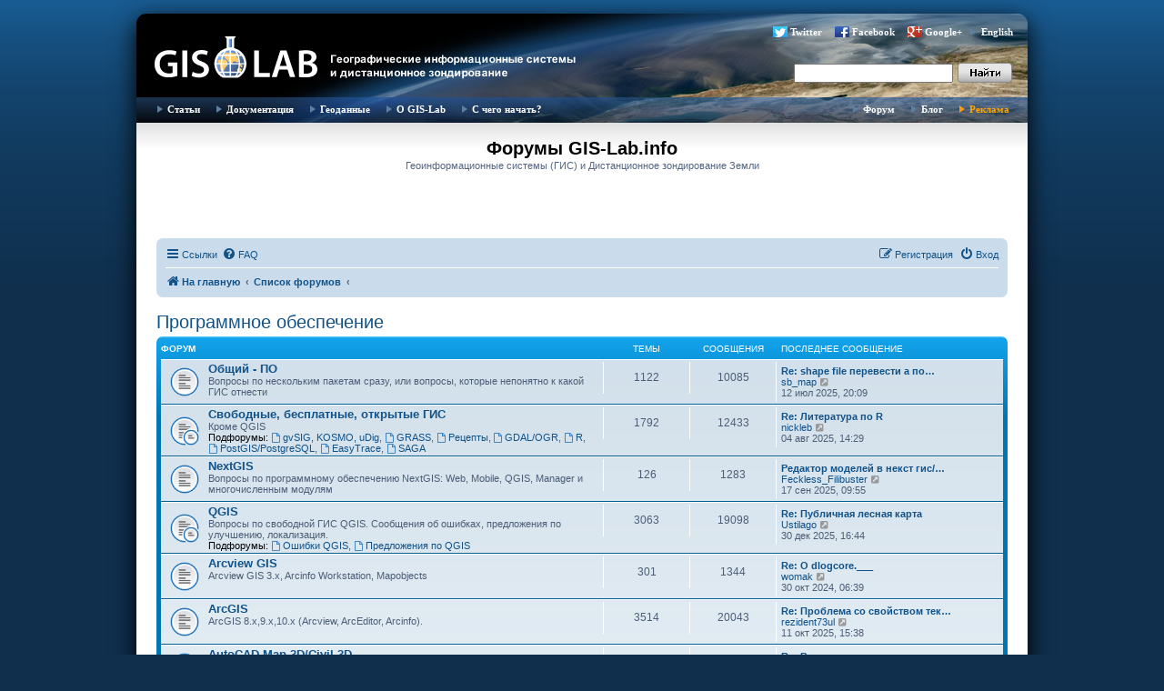

--- FILE ---
content_type: text/html; charset=UTF-8
request_url: https://gis-lab.info/forum/viewforum.php?f=22&sid=204ecb52ff544c0ef0716a0a2781708f
body_size: 9828
content:
<!DOCTYPE html>
<html dir="ltr" lang="ru">
<head>
<meta charset="utf-8" />
<meta http-equiv="X-UA-Compatible" content="IE=edge">
<meta name="Description" content="Геоинформационные системы (ГИС) и дистанционное зондирование Земли (ДЗЗ), новости, программное обеспечение, журналы, публикации, документация, форум">
<meta name="Keywords" content="GIS, ГИС, GIS-LAB, GISLAB, ГИС-Лаб, remote sensing, cartography, mapping, maps, topographic maps, aster, landsat, terra, дистанционное зондирование,  геоинформационные системы, геоинформатика, Arcview, ERDAS, ENVI, данные, data, ArcGIS, Arc\Info, ArcInfo, FAQ, спутники, инструменты, ДДЗ, ДЗЗ, ДДЗЗ, форум, блог, Google, Google Maps, Google Earth, Гугл, пискулька, piskulka, Anser erythropus, lesser white-fronted goose, Taimyr, Putorana, ARGOS, телеметрия, GRASS, MapServer, Openlayers, GeoServer, DNRGarmin, GPS">
<meta name="viewport" content="width=device-width, initial-scale=1" />

<title>Форумы GIS-Lab.info - Программное обеспечение</title>

	<link rel="alternate" type="application/atom+xml" title="Канал - Форумы GIS-Lab.info" href="/forum/feed?sid=aecafe93d3f5f02caf90f20cf52632a2">		<link rel="alternate" type="application/atom+xml" title="Канал - Все форумы" href="/forum/feed/forums?sid=aecafe93d3f5f02caf90f20cf52632a2">					

<!--
	phpBB style name: prosilver
	Based on style:   prosilver (this is the default phpBB3 style)
	Original author:  Tom Beddard ( http://www.subBlue.com/ )
	Modified by:
-->

<link href="./assets/css/font-awesome.min.css?assets_version=95" rel="stylesheet">
<link href="./styles/gislab/theme/stylesheet.css?assets_version=95" rel="stylesheet">
<link href="./styles/gislab/theme/ru/stylesheet.css?assets_version=95" rel="stylesheet">




<!--[if lte IE 9]>
	<link href="./styles/gislab/theme/tweaks.css?assets_version=95" rel="stylesheet">
<![endif]-->

		
<link href="./ext/alfredoramos/simplespoiler/styles/all/theme/css/common.min.css?assets_version=95" rel="stylesheet" media="screen">
<link href="./ext/alfredoramos/simplespoiler/styles/prosilver/theme/css/style.min.css?assets_version=95" rel="stylesheet" media="screen">
<link href="./ext/alfredoramos/simplespoiler/styles/prosilver/theme/css/colors.min.css?assets_version=95" rel="stylesheet" media="screen">
<link href="./ext/pico/reputation/styles/prosilver/theme/reputation_common.css?assets_version=95" rel="stylesheet" media="screen">



</head>
<body id="phpbb" class="nojs notouch section-viewforum ltr ">


<div id="wrap" class="wrap">
	<a id="top" class="top-anchor" accesskey="t"></a>
	<div id="page-header">
		<div class="headerbar" role="banner">
					<div class="inner">

			<div id="site-description" class="site-description">
				<a id="logo" class="logo" href="http://gis-lab.info/" title="На главную"><span class="site_logo"></span></a>
			</div>

<div class="head">
        	<!--  menu top -->
            <ul style="margin-top: 9px; margin-right: 5px;" class="buttonsocseti">
		 		<li class="tweet"><a href="http://twitter.com/gislab">Twitter</a></li>
				<li class="facebook"><a href="http://www.facebook.com/gislab.info">Facebook</a></li>
				<li class="gplus"><a 
href="https://plus.google.com/116147435784552557005" rel="publisher">Google+</a></li>
				<li><a href="/index-eng.html">English</a></li>
			</ul>

<form id="search" name="search" method="get" action="https://gis-lab.info/scripts/search.cgi"><input onBlur="if(value==''){style.backgroundColor='#EEE'}" onFocus="style.backgroundColor='#FFF'" class="text" style="height:17px;width:165px" type="text" name="q"><input type="hidden" name="stpos" value="0"><input type="hidden" name="s" value="R"><input class="button" type="submit" value=""></form>

</div>

			</div>
					</div>

<div class="head">
        <div class="tnav" id="tnav"><div class="bg">
        	<!--  menu left -->
            <ul class="l">
                <li class="sub"><a href="/qa.html">Статьи</a>
                    <ul>
                        <li><a href="/qa.html#gis">ГИС</a></li>

                        <li><a href="/qa.html#rs">Обработка ДЗЗ</a></li>
						<li><div class="hr"></div></li>
                        <li><a href="/articles-ideas.html">Предложить тему</a></li>
                    </ul>
                </li>
                <li class="sub"><a href="/docs.html">Документация</a>
                    <ul>

                        <li><a href="/docs.html">Документация</a></li>
						<li><a href="/journals.html">Журналы</a></li>
						<li><a href="/docs/legislation.html">Законодательство</a></li>
                    </ul>
                </li>
                <li><a href="/qa/data.html">Геоданные</a></li>

                <li class="sub"><a href="/about.html">О GIS-Lab</a>
					<ul>
							<li><a href="/about.html">О нас</a></li>
							<li><a href="/help.html">Участие</a></li>
                            <li><a href="/events.html">Мероприятия</a></li>
                            <li><a href="/projects.html">Проекты</a></li>
							<li><a href="/contacts.html">Контакты</a></li>
							<li><a href="/buttons.html">Геокруг</a></li>
							<li><a href="/qa/users.html">Карта участников</a></li>
					</ul>
				</li>
				<li class="sub"><a href="/start.html">С чего начать?</a></li>
            </ul>
        	<!--  menu right -->

            <ul class="r">
                <li><a href="/forum">Форум</a></li>
                <li><a href="/blog">Блог</a></li>
                <li class="hilite"><a href="/adv.html">Реклама</a></li>
            </ul>
        </div></div>
</div>

	</div>

<div class="cont">
</div>

				<div id="logotip">
				<h1 class="logo2">Форумы GIS-Lab.info</h1>
				<p>Геоинформационные системы (ГИС) и Дистанционное зондирование Земли</p>

													</div>

<div class="cont1">

				<div class="navbar" role="navigation">
	<div class="inner">

	<ul id="nav-main" class="nav-main linklist" role="menubar">

		<li id="quick-links" class="quick-links dropdown-container responsive-menu hidden" data-skip-responsive="true">
			<a href="#" class="dropdown-trigger">
				<i class="icon fa-bars fa-fw" aria-hidden="true"></i><span>Ссылки</span>
			</a>
			<div class="dropdown">
				<div class="pointer"><div class="pointer-inner"></div></div>
				<ul class="dropdown-contents" role="menu">
					
					
											<li class="separator"></li>
													<li>
								<a href="./memberlist.php?sid=aecafe93d3f5f02caf90f20cf52632a2" role="menuitem">
									<i class="icon fa-group fa-fw" aria-hidden="true"></i><span>Пользователи</span>
								</a>
							</li>
																			<li>
								<a href="./memberlist.php?mode=team&amp;sid=aecafe93d3f5f02caf90f20cf52632a2" role="menuitem">
									<i class="icon fa-shield fa-fw" aria-hidden="true"></i><span>Наша команда</span>
								</a>
							</li>
																<li class="separator"></li>

									</ul>
			</div>
		</li>

				<li data-skip-responsive="true">
			<a href="/forum/help/faq?sid=aecafe93d3f5f02caf90f20cf52632a2" rel="help" title="Часто задаваемые вопросы" role="menuitem">
				<i class="icon fa-question-circle fa-fw" aria-hidden="true"></i><span>FAQ</span>
			</a>
		</li>
						
			<li class="rightside"  data-skip-responsive="true">
			<a href="./ucp.php?mode=login&amp;redirect=viewforum.php%3Ff%3D22&amp;sid=aecafe93d3f5f02caf90f20cf52632a2" title="Вход" accesskey="x" role="menuitem">
				<i class="icon fa-power-off fa-fw" aria-hidden="true"></i><span>Вход</span>
			</a>
		</li>
					<li class="rightside" data-skip-responsive="true">
				<a href="./ucp.php?mode=register&amp;sid=aecafe93d3f5f02caf90f20cf52632a2" role="menuitem">
					<i class="icon fa-pencil-square-o  fa-fw" aria-hidden="true"></i><span>Регистрация</span>
				</a>
			</li>
						</ul>

	<ul id="nav-breadcrumbs" class="nav-breadcrumbs linklist navlinks" role="menubar">
						<li class="breadcrumbs">
							<span class="crumb"  itemtype="http://data-vocabulary.org/Breadcrumb" itemscope=""><a href="http://gis-lab.info/" itemprop="url" data-navbar-reference="home"><i class="icon fa-home fa-fw" aria-hidden="true"></i><span itemprop="title">На главную</span></a></span>
										<span class="crumb"  itemtype="http://data-vocabulary.org/Breadcrumb" itemscope=""><a href="./index.php?sid=aecafe93d3f5f02caf90f20cf52632a2" itemprop="url" accesskey="h" data-navbar-reference="index"><span itemprop="title">Список форумов</span></a></span>

											<span class="crumb"  itemtype="http://data-vocabulary.org/Breadcrumb" itemscope="" data-forum-id="22"><a href="" itemprop="url"><span itemprop="title"></span></a></span>
												</li>
		
			</ul>

	</div>
</div>

	
	<a id="start_here" class="anchor"></a>
	<div id="page-body" class="page-body" role="main">
		
		<h2 class="forum-title"><a href="./viewforum.php?f=22&amp;sid=aecafe93d3f5f02caf90f20cf52632a2">Программное обеспечение</a></h2>
<div>
	<!-- NOTE: remove the style="display: none" when you want to have the forum description on the forum body -->
	<div style="display: none !important;">Вопросы по конкретным программным продуктам<br /></div>	</div>


	
	
				<div class="forabg">
			<div class="inner">
			<ul class="topiclist">
				<li class="header">
										<dl class="row-item">
						<dt><div class="list-inner">Форум</div></dt>
						<dd class="topics">Темы</dd>
						<dd class="posts">Сообщения</dd>
						<dd class="lastpost"><span>Последнее сообщение</span></dd>
					</dl>
									</li>
			</ul>
			<ul class="topiclist forums">
		
					<li class="row">
						<dl class="row-item forum_read">
				<dt title="Нет непрочитанных сообщений">
										<div class="list-inner">
													<!--
								<a class="feed-icon-forum" title="Канал - Общий - ПО" href="/forum/feed?sid=aecafe93d3f5f02caf90f20cf52632a2?f=2">
									<i class="icon fa-rss-square fa-fw icon-orange" aria-hidden="true"></i><span class="sr-only">Канал - Общий - ПО</span>
								</a>
							-->
																		<a href="./viewforum.php?f=2&amp;sid=aecafe93d3f5f02caf90f20cf52632a2" class="forumtitle">Общий - ПО</a>
						<br />Вопросы по нескольким пакетам сразу, или вопросы, которые непонятно к какой ГИС отнести												
												<div class="responsive-show" style="display: none;">
															Темы: <strong>1122</strong>
													</div>
											</div>
				</dt>
									<dd class="topics">1122 <dfn>Темы</dfn></dd>
					<dd class="posts">10085 <dfn>Сообщения</dfn></dd>
					<dd class="lastpost">
						<span>
																						<dfn>Последнее сообщение</dfn>
																										<a href="./viewtopic.php?p=190187&amp;sid=aecafe93d3f5f02caf90f20cf52632a2#p190187" title="Re: shape file перевести а польский формат питоном" class="lastsubject">Re: shape file перевести а по…</a> <br />
																	 <a href="./memberlist.php?mode=viewprofile&amp;u=23159&amp;sid=aecafe93d3f5f02caf90f20cf52632a2" class="username">sb_map</a>
																	<a href="./viewtopic.php?p=190187&amp;sid=aecafe93d3f5f02caf90f20cf52632a2#p190187" title="Перейти к последнему сообщению">
										<i class="icon fa-external-link-square fa-fw icon-lightgray icon-md" aria-hidden="true"></i><span class="sr-only">Перейти к последнему сообщению</span>
									</a>
																<br />12 июл 2025, 20:09
													</span>
					</dd>
							</dl>
					</li>
			
	
	
			
					<li class="row">
						<dl class="row-item forum_read_subforum">
				<dt title="Нет непрочитанных сообщений">
										<div class="list-inner">
													<!--
								<a class="feed-icon-forum" title="Канал - Свободные, бесплатные, открытые ГИС" href="/forum/feed?sid=aecafe93d3f5f02caf90f20cf52632a2?f=14">
									<i class="icon fa-rss-square fa-fw icon-orange" aria-hidden="true"></i><span class="sr-only">Канал - Свободные, бесплатные, открытые ГИС</span>
								</a>
							-->
																		<a href="./viewforum.php?f=14&amp;sid=aecafe93d3f5f02caf90f20cf52632a2" class="forumtitle">Свободные, бесплатные, открытые ГИС</a>
						<br />Кроме QGIS																										<br /><strong>Подфорумы:</strong>
															<a href="./viewforum.php?f=28&amp;sid=aecafe93d3f5f02caf90f20cf52632a2" class="subforum read" title="Нет непрочитанных сообщений">
									<i class="icon fa-file-o fa-fw  icon-blue icon-md" aria-hidden="true"></i>gvSIG, KOSMO, uDig</a>, 															<a href="./viewforum.php?f=29&amp;sid=aecafe93d3f5f02caf90f20cf52632a2" class="subforum read" title="Нет непрочитанных сообщений">
									<i class="icon fa-file-o fa-fw  icon-blue icon-md" aria-hidden="true"></i>GRASS</a>, 															<a href="./viewforum.php?f=40&amp;sid=aecafe93d3f5f02caf90f20cf52632a2" class="subforum read" title="Нет непрочитанных сообщений">
									<i class="icon fa-file-o fa-fw  icon-blue icon-md" aria-hidden="true"></i>Рецепты</a>, 															<a href="./viewforum.php?f=30&amp;sid=aecafe93d3f5f02caf90f20cf52632a2" class="subforum read" title="Нет непрочитанных сообщений">
									<i class="icon fa-file-o fa-fw  icon-blue icon-md" aria-hidden="true"></i>GDAL/OGR</a>, 															<a href="./viewforum.php?f=31&amp;sid=aecafe93d3f5f02caf90f20cf52632a2" class="subforum read" title="Нет непрочитанных сообщений">
									<i class="icon fa-file-o fa-fw  icon-blue icon-md" aria-hidden="true"></i>R</a>, 															<a href="./viewforum.php?f=32&amp;sid=aecafe93d3f5f02caf90f20cf52632a2" class="subforum read" title="Нет непрочитанных сообщений">
									<i class="icon fa-file-o fa-fw  icon-blue icon-md" aria-hidden="true"></i>PostGIS/PostgreSQL</a>, 															<a href="./viewforum.php?f=39&amp;sid=aecafe93d3f5f02caf90f20cf52632a2" class="subforum read" title="Нет непрочитанных сообщений">
									<i class="icon fa-file-o fa-fw  icon-blue icon-md" aria-hidden="true"></i>EasyTrace</a>, 															<a href="./viewforum.php?f=52&amp;sid=aecafe93d3f5f02caf90f20cf52632a2" class="subforum read" title="Нет непрочитанных сообщений">
									<i class="icon fa-file-o fa-fw  icon-blue icon-md" aria-hidden="true"></i>SAGA</a>																				
												<div class="responsive-show" style="display: none;">
															Темы: <strong>1792</strong>
													</div>
											</div>
				</dt>
									<dd class="topics">1792 <dfn>Темы</dfn></dd>
					<dd class="posts">12433 <dfn>Сообщения</dfn></dd>
					<dd class="lastpost">
						<span>
																						<dfn>Последнее сообщение</dfn>
																										<a href="./viewtopic.php?p=190212&amp;sid=aecafe93d3f5f02caf90f20cf52632a2#p190212" title="Re: Литература по R" class="lastsubject">Re: Литература по R</a> <br />
																	 <a href="./memberlist.php?mode=viewprofile&amp;u=9502&amp;sid=aecafe93d3f5f02caf90f20cf52632a2" class="username">nickleb</a>
																	<a href="./viewtopic.php?p=190212&amp;sid=aecafe93d3f5f02caf90f20cf52632a2#p190212" title="Перейти к последнему сообщению">
										<i class="icon fa-external-link-square fa-fw icon-lightgray icon-md" aria-hidden="true"></i><span class="sr-only">Перейти к последнему сообщению</span>
									</a>
																<br />04 авг 2025, 14:29
													</span>
					</dd>
							</dl>
					</li>
			
	
	
			
					<li class="row">
						<dl class="row-item forum_read">
				<dt title="Нет непрочитанных сообщений">
										<div class="list-inner">
													<!--
								<a class="feed-icon-forum" title="Канал - NextGIS" href="/forum/feed?sid=aecafe93d3f5f02caf90f20cf52632a2?f=65">
									<i class="icon fa-rss-square fa-fw icon-orange" aria-hidden="true"></i><span class="sr-only">Канал - NextGIS</span>
								</a>
							-->
																		<a href="./viewforum.php?f=65&amp;sid=aecafe93d3f5f02caf90f20cf52632a2" class="forumtitle">NextGIS</a>
						<br />Вопросы по программному обеспечению NextGIS: Web, Mobile, QGIS, Manager и многочисленным модулям												
												<div class="responsive-show" style="display: none;">
															Темы: <strong>126</strong>
													</div>
											</div>
				</dt>
									<dd class="topics">126 <dfn>Темы</dfn></dd>
					<dd class="posts">1283 <dfn>Сообщения</dfn></dd>
					<dd class="lastpost">
						<span>
																						<dfn>Последнее сообщение</dfn>
																										<a href="./viewtopic.php?p=190248&amp;sid=aecafe93d3f5f02caf90f20cf52632a2#p190248" title="Редактор моделей в некст гис//тепловая карта" class="lastsubject">Редактор моделей в некст гис/…</a> <br />
																	 <a href="./memberlist.php?mode=viewprofile&amp;u=39174&amp;sid=aecafe93d3f5f02caf90f20cf52632a2" class="username">Feckless_Filibuster</a>
																	<a href="./viewtopic.php?p=190248&amp;sid=aecafe93d3f5f02caf90f20cf52632a2#p190248" title="Перейти к последнему сообщению">
										<i class="icon fa-external-link-square fa-fw icon-lightgray icon-md" aria-hidden="true"></i><span class="sr-only">Перейти к последнему сообщению</span>
									</a>
																<br />17 сен 2025, 09:55
													</span>
					</dd>
							</dl>
					</li>
			
	
	
			
					<li class="row">
						<dl class="row-item forum_read_subforum">
				<dt title="Нет непрочитанных сообщений">
										<div class="list-inner">
													<!--
								<a class="feed-icon-forum" title="Канал - QGIS" href="/forum/feed?sid=aecafe93d3f5f02caf90f20cf52632a2?f=27">
									<i class="icon fa-rss-square fa-fw icon-orange" aria-hidden="true"></i><span class="sr-only">Канал - QGIS</span>
								</a>
							-->
																		<a href="./viewforum.php?f=27&amp;sid=aecafe93d3f5f02caf90f20cf52632a2" class="forumtitle">QGIS</a>
						<br />Вопросы по свободной ГИС QGIS. Сообщения об ошибках, предложения по улучшению, локализация.																										<br /><strong>Подфорумы:</strong>
															<a href="./viewforum.php?f=35&amp;sid=aecafe93d3f5f02caf90f20cf52632a2" class="subforum read" title="Нет непрочитанных сообщений">
									<i class="icon fa-file-o fa-fw  icon-blue icon-md" aria-hidden="true"></i>Ошибки QGIS</a>, 															<a href="./viewforum.php?f=36&amp;sid=aecafe93d3f5f02caf90f20cf52632a2" class="subforum read" title="Нет непрочитанных сообщений">
									<i class="icon fa-file-o fa-fw  icon-blue icon-md" aria-hidden="true"></i>Предложения по QGIS</a>																				
												<div class="responsive-show" style="display: none;">
															Темы: <strong>3063</strong>
													</div>
											</div>
				</dt>
									<dd class="topics">3063 <dfn>Темы</dfn></dd>
					<dd class="posts">19098 <dfn>Сообщения</dfn></dd>
					<dd class="lastpost">
						<span>
																						<dfn>Последнее сообщение</dfn>
																										<a href="./viewtopic.php?p=190434&amp;sid=aecafe93d3f5f02caf90f20cf52632a2#p190434" title="Re: Публичная лесная карта" class="lastsubject">Re: Публичная лесная карта</a> <br />
																	 <a href="./memberlist.php?mode=viewprofile&amp;u=18059&amp;sid=aecafe93d3f5f02caf90f20cf52632a2" class="username">Ustilago</a>
																	<a href="./viewtopic.php?p=190434&amp;sid=aecafe93d3f5f02caf90f20cf52632a2#p190434" title="Перейти к последнему сообщению">
										<i class="icon fa-external-link-square fa-fw icon-lightgray icon-md" aria-hidden="true"></i><span class="sr-only">Перейти к последнему сообщению</span>
									</a>
																<br />30 дек 2025, 16:44
													</span>
					</dd>
							</dl>
					</li>
			
	
	
			
					<li class="row">
						<dl class="row-item forum_read">
				<dt title="Нет непрочитанных сообщений">
										<div class="list-inner">
													<!--
								<a class="feed-icon-forum" title="Канал - Arcview GIS" href="/forum/feed?sid=aecafe93d3f5f02caf90f20cf52632a2?f=15">
									<i class="icon fa-rss-square fa-fw icon-orange" aria-hidden="true"></i><span class="sr-only">Канал - Arcview GIS</span>
								</a>
							-->
																		<a href="./viewforum.php?f=15&amp;sid=aecafe93d3f5f02caf90f20cf52632a2" class="forumtitle">Arcview GIS</a>
						<br />Arcview GIS 3.x, Arcinfo Workstation, Mapobjects												
												<div class="responsive-show" style="display: none;">
															Темы: <strong>301</strong>
													</div>
											</div>
				</dt>
									<dd class="topics">301 <dfn>Темы</dfn></dd>
					<dd class="posts">1344 <dfn>Сообщения</dfn></dd>
					<dd class="lastpost">
						<span>
																						<dfn>Последнее сообщение</dfn>
																										<a href="./viewtopic.php?p=189528&amp;sid=aecafe93d3f5f02caf90f20cf52632a2#p189528" title="Re: О dlogcore.___" class="lastsubject">Re: О dlogcore.___</a> <br />
																	 <a href="./memberlist.php?mode=viewprofile&amp;u=1925&amp;sid=aecafe93d3f5f02caf90f20cf52632a2" class="username">womak</a>
																	<a href="./viewtopic.php?p=189528&amp;sid=aecafe93d3f5f02caf90f20cf52632a2#p189528" title="Перейти к последнему сообщению">
										<i class="icon fa-external-link-square fa-fw icon-lightgray icon-md" aria-hidden="true"></i><span class="sr-only">Перейти к последнему сообщению</span>
									</a>
																<br />30 окт 2024, 06:39
													</span>
					</dd>
							</dl>
					</li>
			
	
	
			
					<li class="row">
						<dl class="row-item forum_read">
				<dt title="Нет непрочитанных сообщений">
										<div class="list-inner">
													<!--
								<a class="feed-icon-forum" title="Канал - ArcGIS" href="/forum/feed?sid=aecafe93d3f5f02caf90f20cf52632a2?f=16">
									<i class="icon fa-rss-square fa-fw icon-orange" aria-hidden="true"></i><span class="sr-only">Канал - ArcGIS</span>
								</a>
							-->
																		<a href="./viewforum.php?f=16&amp;sid=aecafe93d3f5f02caf90f20cf52632a2" class="forumtitle">ArcGIS</a>
						<br />ArcGIS 8.x,9.x,10.x (Arcview, ArcEditor, Arcinfo).												
												<div class="responsive-show" style="display: none;">
															Темы: <strong>3514</strong>
													</div>
											</div>
				</dt>
									<dd class="topics">3514 <dfn>Темы</dfn></dd>
					<dd class="posts">20043 <dfn>Сообщения</dfn></dd>
					<dd class="lastpost">
						<span>
																						<dfn>Последнее сообщение</dfn>
																										<a href="./viewtopic.php?p=190318&amp;sid=aecafe93d3f5f02caf90f20cf52632a2#p190318" title="Re: Проблема со свойством текста ArcGIS 10.8.2" class="lastsubject">Re: Проблема со свойством тек…</a> <br />
																	 <a href="./memberlist.php?mode=viewprofile&amp;u=25346&amp;sid=aecafe93d3f5f02caf90f20cf52632a2" class="username">rezident73ul</a>
																	<a href="./viewtopic.php?p=190318&amp;sid=aecafe93d3f5f02caf90f20cf52632a2#p190318" title="Перейти к последнему сообщению">
										<i class="icon fa-external-link-square fa-fw icon-lightgray icon-md" aria-hidden="true"></i><span class="sr-only">Перейти к последнему сообщению</span>
									</a>
																<br />11 окт 2025, 15:38
													</span>
					</dd>
							</dl>
					</li>
			
	
	
			
					<li class="row">
						<dl class="row-item forum_read">
				<dt title="Нет непрочитанных сообщений">
										<div class="list-inner">
													<!--
								<a class="feed-icon-forum" title="Канал - AutoCAD Map 3D/Civil 3D" href="/forum/feed?sid=aecafe93d3f5f02caf90f20cf52632a2?f=38">
									<i class="icon fa-rss-square fa-fw icon-orange" aria-hidden="true"></i><span class="sr-only">Канал - AutoCAD Map 3D/Civil 3D</span>
								</a>
							-->
																		<a href="./viewforum.php?f=38&amp;sid=aecafe93d3f5f02caf90f20cf52632a2" class="forumtitle">AutoCAD Map 3D/Civil 3D</a>
						<br />САПР и ГИС												
												<div class="responsive-show" style="display: none;">
															Темы: <strong>200</strong>
													</div>
											</div>
				</dt>
									<dd class="topics">200 <dfn>Темы</dfn></dd>
					<dd class="posts">1791 <dfn>Сообщения</dfn></dd>
					<dd class="lastpost">
						<span>
																						<dfn>Последнее сообщение</dfn>
																										<a href="./viewtopic.php?p=190241&amp;sid=aecafe93d3f5f02caf90f20cf52632a2#p190241" title="Re: Редактирование продольного профиля" class="lastsubject">Re: Редактирование продольног…</a> <br />
																	 <a href="./memberlist.php?mode=viewprofile&amp;u=40190&amp;sid=aecafe93d3f5f02caf90f20cf52632a2" class="username">soliva</a>
																	<a href="./viewtopic.php?p=190241&amp;sid=aecafe93d3f5f02caf90f20cf52632a2#p190241" title="Перейти к последнему сообщению">
										<i class="icon fa-external-link-square fa-fw icon-lightgray icon-md" aria-hidden="true"></i><span class="sr-only">Перейти к последнему сообщению</span>
									</a>
																<br />03 сен 2025, 06:01
													</span>
					</dd>
							</dl>
					</li>
			
	
	
			
					<li class="row">
						<dl class="row-item forum_read">
				<dt title="Нет непрочитанных сообщений">
										<div class="list-inner">
													<!--
								<a class="feed-icon-forum" title="Канал - MapInfo" href="/forum/feed?sid=aecafe93d3f5f02caf90f20cf52632a2?f=17">
									<i class="icon fa-rss-square fa-fw icon-orange" aria-hidden="true"></i><span class="sr-only">Канал - MapInfo</span>
								</a>
							-->
																		<a href="./viewforum.php?f=17&amp;sid=aecafe93d3f5f02caf90f20cf52632a2" class="forumtitle">MapInfo</a>
						<br />MapInfo, MapBasic												
												<div class="responsive-show" style="display: none;">
															Темы: <strong>1466</strong>
													</div>
											</div>
				</dt>
									<dd class="topics">1466 <dfn>Темы</dfn></dd>
					<dd class="posts">10824 <dfn>Сообщения</dfn></dd>
					<dd class="lastpost">
						<span>
																						<dfn>Последнее сообщение</dfn>
																										<a href="./viewtopic.php?p=190325&amp;sid=aecafe93d3f5f02caf90f20cf52632a2#p190325" title="Re: слетают с рамки инструменты" class="lastsubject">Re: слетают с рамки инструмен…</a> <br />
																	 <a href="./memberlist.php?mode=viewprofile&amp;u=12627&amp;sid=aecafe93d3f5f02caf90f20cf52632a2" class="username">Константин Силкин</a>
																	<a href="./viewtopic.php?p=190325&amp;sid=aecafe93d3f5f02caf90f20cf52632a2#p190325" title="Перейти к последнему сообщению">
										<i class="icon fa-external-link-square fa-fw icon-lightgray icon-md" aria-hidden="true"></i><span class="sr-only">Перейти к последнему сообщению</span>
									</a>
																<br />17 окт 2025, 12:00
													</span>
					</dd>
							</dl>
					</li>
			
	
	
			
					<li class="row">
						<dl class="row-item forum_read_subforum">
				<dt title="Нет непрочитанных сообщений">
										<div class="list-inner">
													<!--
								<a class="feed-icon-forum" title="Канал - Веб-картография" href="/forum/feed?sid=aecafe93d3f5f02caf90f20cf52632a2?f=19">
									<i class="icon fa-rss-square fa-fw icon-orange" aria-hidden="true"></i><span class="sr-only">Канал - Веб-картография</span>
								</a>
							-->
																		<a href="./viewforum.php?f=19&amp;sid=aecafe93d3f5f02caf90f20cf52632a2" class="forumtitle">Веб-картография</a>
						<br />Mapserver, GeoServer, MapGuide, Google и другое ПО для веб-картографии																										<br /><strong>Подфорум:</strong>
															<a href="./viewforum.php?f=41&amp;sid=aecafe93d3f5f02caf90f20cf52632a2" class="subforum read" title="Нет непрочитанных сообщений">
									<i class="icon fa-file-o fa-fw  icon-blue icon-md" aria-hidden="true"></i>Рецепты</a>																				
												<div class="responsive-show" style="display: none;">
															Темы: <strong>1845</strong>
													</div>
											</div>
				</dt>
									<dd class="topics">1845 <dfn>Темы</dfn></dd>
					<dd class="posts">10349 <dfn>Сообщения</dfn></dd>
					<dd class="lastpost">
						<span>
																						<dfn>Последнее сообщение</dfn>
																										<a href="./viewtopic.php?p=190116&amp;sid=aecafe93d3f5f02caf90f20cf52632a2#p190116" title="Re: Раскрытые/закрытые групповые слои в Geoserver" class="lastsubject">Re: Раскрытые/закрытые группо…</a> <br />
																	 <a href="./memberlist.php?mode=viewprofile&amp;u=38817&amp;sid=aecafe93d3f5f02caf90f20cf52632a2" class="username">triumphspotless</a>
																	<a href="./viewtopic.php?p=190116&amp;sid=aecafe93d3f5f02caf90f20cf52632a2#p190116" title="Перейти к последнему сообщению">
										<i class="icon fa-external-link-square fa-fw icon-lightgray icon-md" aria-hidden="true"></i><span class="sr-only">Перейти к последнему сообщению</span>
									</a>
																<br />08 май 2025, 04:57
													</span>
					</dd>
							</dl>
					</li>
			
	
	
			
					<li class="row">
						<dl class="row-item forum_read_subforum">
				<dt title="Нет непрочитанных сообщений">
										<div class="list-inner">
													<!--
								<a class="feed-icon-forum" title="Канал - Обработка ДДЗ" href="/forum/feed?sid=aecafe93d3f5f02caf90f20cf52632a2?f=20">
									<i class="icon fa-rss-square fa-fw icon-orange" aria-hidden="true"></i><span class="sr-only">Канал - Обработка ДДЗ</span>
								</a>
							-->
																		<a href="./viewforum.php?f=20&amp;sid=aecafe93d3f5f02caf90f20cf52632a2" class="forumtitle">Обработка ДДЗ</a>
						<br />Программы и алгоритмы для обработки данных дистанционного зондирования: ERDAS, ENVI и другие.																										<br /><strong>Подфорум:</strong>
															<a href="./viewforum.php?f=37&amp;sid=aecafe93d3f5f02caf90f20cf52632a2" class="subforum read" title="Нет непрочитанных сообщений">
									<i class="icon fa-file-o fa-fw  icon-blue icon-md" aria-hidden="true"></i>Беспилотники</a>																				
												<div class="responsive-show" style="display: none;">
															Темы: <strong>1171</strong>
													</div>
											</div>
				</dt>
									<dd class="topics">1171 <dfn>Темы</dfn></dd>
					<dd class="posts">9141 <dfn>Сообщения</dfn></dd>
					<dd class="lastpost">
						<span>
																						<dfn>Последнее сообщение</dfn>
																										<a href="./viewtopic.php?p=190228&amp;sid=aecafe93d3f5f02caf90f20cf52632a2#p190228" title="Re: Просмотрщик космоснимков Sentinel Hub" class="lastsubject">Re: Просмотрщик космоснимков …</a> <br />
																	 <a href="./memberlist.php?mode=viewprofile&amp;u=21102&amp;sid=aecafe93d3f5f02caf90f20cf52632a2" class="username">bbekov</a>
																	<a href="./viewtopic.php?p=190228&amp;sid=aecafe93d3f5f02caf90f20cf52632a2#p190228" title="Перейти к последнему сообщению">
										<i class="icon fa-external-link-square fa-fw icon-lightgray icon-md" aria-hidden="true"></i><span class="sr-only">Перейти к последнему сообщению</span>
									</a>
																<br />14 авг 2025, 12:33
													</span>
					</dd>
							</dl>
					</li>
			
	
	
			
					<li class="row">
						<dl class="row-item forum_read">
				<dt title="Нет непрочитанных сообщений">
										<div class="list-inner">
													<!--
								<a class="feed-icon-forum" title="Канал - Global Mapper" href="/forum/feed?sid=aecafe93d3f5f02caf90f20cf52632a2?f=49">
									<i class="icon fa-rss-square fa-fw icon-orange" aria-hidden="true"></i><span class="sr-only">Канал - Global Mapper</span>
								</a>
							-->
																		<a href="./viewforum.php?f=49&amp;sid=aecafe93d3f5f02caf90f20cf52632a2" class="forumtitle">Global Mapper</a>
						<br />Все про Global Mapper												
												<div class="responsive-show" style="display: none;">
															Темы: <strong>173</strong>
													</div>
											</div>
				</dt>
									<dd class="topics">173 <dfn>Темы</dfn></dd>
					<dd class="posts">1396 <dfn>Сообщения</dfn></dd>
					<dd class="lastpost">
						<span>
																						<dfn>Последнее сообщение</dfn>
																										<a href="./viewtopic.php?p=190084&amp;sid=aecafe93d3f5f02caf90f20cf52632a2#p190084" title="Re: Вопросы новичков" class="lastsubject">Re: Вопросы новичков</a> <br />
																	 <a href="./memberlist.php?mode=viewprofile&amp;u=38615&amp;sid=aecafe93d3f5f02caf90f20cf52632a2" class="username">Bulldozer52</a>
																	<a href="./viewtopic.php?p=190084&amp;sid=aecafe93d3f5f02caf90f20cf52632a2#p190084" title="Перейти к последнему сообщению">
										<i class="icon fa-external-link-square fa-fw icon-lightgray icon-md" aria-hidden="true"></i><span class="sr-only">Перейти к последнему сообщению</span>
									</a>
																<br />18 апр 2025, 13:52
													</span>
					</dd>
							</dl>
					</li>
			
				</ul>

			</div>
		</div>
		



	<div class="panel">
		<div class="inner">
		<strong>У вас нет доступа для просмотра списка или чтения тем в этом форуме.</strong>
		</div>
	</div>

	
		<form action="./ucp.php?mode=login&amp;sid=aecafe93d3f5f02caf90f20cf52632a2" method="post">

		<div class="panel">
			<div class="inner">

			<div class="content">
				<h3><a href="./ucp.php?mode=login&amp;redirect=viewforum.php%3Ff%3D22&amp;sid=aecafe93d3f5f02caf90f20cf52632a2">Вход</a>&nbsp; &bull; &nbsp;<a href="./ucp.php?mode=register&amp;sid=aecafe93d3f5f02caf90f20cf52632a2">Регистрация</a></h3>

				<fieldset class="fields1">
				<dl>
					<dt><label for="username">Имя пользователя:</label></dt>
					<dd><input type="text" tabindex="1" name="username" id="username" size="25" value="" class="inputbox autowidth" /></dd>
				</dl>
				<dl>
					<dt><label for="password">Пароль:</label></dt>
					<dd><input type="password" tabindex="2" id="password" name="password" size="25" class="inputbox autowidth" autocomplete="off" /></dd>
					<dd><label for="autologin"><input type="checkbox" name="autologin" id="autologin" tabindex="3" /> Запомнить меня</label></dd>					<dd><label for="viewonline"><input type="checkbox" name="viewonline" id="viewonline" tabindex="4" /> Скрыть моё пребывание на конференции в этот раз</label></dd>
				</dl>
				<dl>
					<dt>&nbsp;</dt>
					<dd><input type="submit" name="login" tabindex="5" value="Вход" class="button1" /></dd>
				</dl>
				<input type="hidden" name="redirect" value="./viewforum.php?f=22&amp;sid=aecafe93d3f5f02caf90f20cf52632a2" />
<input type="hidden" name="creation_time" value="1768389166" />
<input type="hidden" name="form_token" value="dfc5c82a3a760ac224eafaf282ea32498d1c8a7b" />

				</fieldset>
			</div>

			</div>
		</div>

		</form>

	


	


<div class="action-bar actions-jump">
	
		<div class="jumpbox dropdown-container dropdown-container-right dropdown-up dropdown-left dropdown-button-control" id="jumpbox">
			<span title="Перейти" class="button button-secondary dropdown-trigger dropdown-select">
				<span>Перейти</span>
				<span class="caret"><i class="icon fa-sort-down fa-fw" aria-hidden="true"></i></span>
			</span>
		<div class="dropdown">
			<div class="pointer"><div class="pointer-inner"></div></div>
			<ul class="dropdown-contents">
																				<li><a href="./viewforum.php?f=21&amp;sid=aecafe93d3f5f02caf90f20cf52632a2" class="jumpbox-cat-link"> <span> Общие вопросы</span></a></li>
																<li><a href="./viewforum.php?f=25&amp;sid=aecafe93d3f5f02caf90f20cf52632a2" class="jumpbox-sub-link"><span class="spacer"></span> <span>&#8627; &nbsp; Я новичок!</span></a></li>
																<li><a href="./viewforum.php?f=60&amp;sid=aecafe93d3f5f02caf90f20cf52632a2" class="jumpbox-sub-link"><span class="spacer"></span> <span>&#8627; &nbsp; Новости</span></a></li>
																<li><a href="./viewforum.php?f=1&amp;sid=aecafe93d3f5f02caf90f20cf52632a2" class="jumpbox-sub-link"><span class="spacer"></span> <span>&#8627; &nbsp; Общие вопросы</span></a></li>
																<li><a href="./viewforum.php?f=33&amp;sid=aecafe93d3f5f02caf90f20cf52632a2" class="jumpbox-sub-link"><span class="spacer"></span><span class="spacer"></span> <span>&#8627; &nbsp; Данные</span></a></li>
																<li><a href="./viewforum.php?f=12&amp;sid=aecafe93d3f5f02caf90f20cf52632a2" class="jumpbox-sub-link"><span class="spacer"></span> <span>&#8627; &nbsp; Мероприятия</span></a></li>
																<li><a href="./viewforum.php?f=26&amp;sid=aecafe93d3f5f02caf90f20cf52632a2" class="jumpbox-sub-link"><span class="spacer"></span> <span>&#8627; &nbsp; Литература и документация</span></a></li>
																<li><a href="./viewforum.php?f=48&amp;sid=aecafe93d3f5f02caf90f20cf52632a2" class="jumpbox-sub-link"><span class="spacer"></span> <span>&#8627; &nbsp; Право</span></a></li>
																<li><a href="./viewforum.php?f=58&amp;sid=aecafe93d3f5f02caf90f20cf52632a2" class="jumpbox-sub-link"><span class="spacer"></span> <span>&#8627; &nbsp; Охрана природы</span></a></li>
																<li><a href="./viewforum.php?f=66&amp;sid=aecafe93d3f5f02caf90f20cf52632a2" class="jumpbox-sub-link"><span class="spacer"></span><span class="spacer"></span> <span>&#8627; &nbsp; Электронная конференция SCGIS - 2015</span></a></li>
																<li><a href="./viewforum.php?f=34&amp;sid=aecafe93d3f5f02caf90f20cf52632a2" class="jumpbox-sub-link"><span class="spacer"></span> <span>&#8627; &nbsp; Координаты и привязка</span></a></li>
																<li><a href="./viewforum.php?f=22&amp;sid=aecafe93d3f5f02caf90f20cf52632a2" class="jumpbox-cat-link"> <span> Программное обеспечение</span></a></li>
																<li><a href="./viewforum.php?f=2&amp;sid=aecafe93d3f5f02caf90f20cf52632a2" class="jumpbox-sub-link"><span class="spacer"></span> <span>&#8627; &nbsp; Общий - ПО</span></a></li>
																<li><a href="./viewforum.php?f=14&amp;sid=aecafe93d3f5f02caf90f20cf52632a2" class="jumpbox-sub-link"><span class="spacer"></span> <span>&#8627; &nbsp; Свободные, бесплатные, открытые ГИС</span></a></li>
																<li><a href="./viewforum.php?f=28&amp;sid=aecafe93d3f5f02caf90f20cf52632a2" class="jumpbox-sub-link"><span class="spacer"></span><span class="spacer"></span> <span>&#8627; &nbsp; gvSIG, KOSMO, uDig</span></a></li>
																<li><a href="./viewforum.php?f=29&amp;sid=aecafe93d3f5f02caf90f20cf52632a2" class="jumpbox-sub-link"><span class="spacer"></span><span class="spacer"></span> <span>&#8627; &nbsp; GRASS</span></a></li>
																<li><a href="./viewforum.php?f=40&amp;sid=aecafe93d3f5f02caf90f20cf52632a2" class="jumpbox-sub-link"><span class="spacer"></span><span class="spacer"></span><span class="spacer"></span> <span>&#8627; &nbsp; Рецепты</span></a></li>
																<li><a href="./viewforum.php?f=30&amp;sid=aecafe93d3f5f02caf90f20cf52632a2" class="jumpbox-sub-link"><span class="spacer"></span><span class="spacer"></span> <span>&#8627; &nbsp; GDAL/OGR</span></a></li>
																<li><a href="./viewforum.php?f=31&amp;sid=aecafe93d3f5f02caf90f20cf52632a2" class="jumpbox-sub-link"><span class="spacer"></span><span class="spacer"></span> <span>&#8627; &nbsp; R</span></a></li>
																<li><a href="./viewforum.php?f=32&amp;sid=aecafe93d3f5f02caf90f20cf52632a2" class="jumpbox-sub-link"><span class="spacer"></span><span class="spacer"></span> <span>&#8627; &nbsp; PostGIS/PostgreSQL</span></a></li>
																<li><a href="./viewforum.php?f=39&amp;sid=aecafe93d3f5f02caf90f20cf52632a2" class="jumpbox-sub-link"><span class="spacer"></span><span class="spacer"></span> <span>&#8627; &nbsp; EasyTrace</span></a></li>
																<li><a href="./viewforum.php?f=52&amp;sid=aecafe93d3f5f02caf90f20cf52632a2" class="jumpbox-sub-link"><span class="spacer"></span><span class="spacer"></span> <span>&#8627; &nbsp; SAGA</span></a></li>
																<li><a href="./viewforum.php?f=65&amp;sid=aecafe93d3f5f02caf90f20cf52632a2" class="jumpbox-sub-link"><span class="spacer"></span> <span>&#8627; &nbsp; NextGIS</span></a></li>
																<li><a href="./viewforum.php?f=27&amp;sid=aecafe93d3f5f02caf90f20cf52632a2" class="jumpbox-sub-link"><span class="spacer"></span> <span>&#8627; &nbsp; QGIS</span></a></li>
																<li><a href="./viewforum.php?f=35&amp;sid=aecafe93d3f5f02caf90f20cf52632a2" class="jumpbox-sub-link"><span class="spacer"></span><span class="spacer"></span> <span>&#8627; &nbsp; Ошибки QGIS</span></a></li>
																<li><a href="./viewforum.php?f=36&amp;sid=aecafe93d3f5f02caf90f20cf52632a2" class="jumpbox-sub-link"><span class="spacer"></span><span class="spacer"></span> <span>&#8627; &nbsp; Предложения по QGIS</span></a></li>
																<li><a href="./viewforum.php?f=15&amp;sid=aecafe93d3f5f02caf90f20cf52632a2" class="jumpbox-sub-link"><span class="spacer"></span> <span>&#8627; &nbsp; Arcview GIS</span></a></li>
																<li><a href="./viewforum.php?f=16&amp;sid=aecafe93d3f5f02caf90f20cf52632a2" class="jumpbox-sub-link"><span class="spacer"></span> <span>&#8627; &nbsp; ArcGIS</span></a></li>
																<li><a href="./viewforum.php?f=38&amp;sid=aecafe93d3f5f02caf90f20cf52632a2" class="jumpbox-sub-link"><span class="spacer"></span> <span>&#8627; &nbsp; AutoCAD Map 3D/Civil 3D</span></a></li>
																<li><a href="./viewforum.php?f=17&amp;sid=aecafe93d3f5f02caf90f20cf52632a2" class="jumpbox-sub-link"><span class="spacer"></span> <span>&#8627; &nbsp; MapInfo</span></a></li>
																<li><a href="./viewforum.php?f=19&amp;sid=aecafe93d3f5f02caf90f20cf52632a2" class="jumpbox-sub-link"><span class="spacer"></span> <span>&#8627; &nbsp; Веб-картография</span></a></li>
																<li><a href="./viewforum.php?f=41&amp;sid=aecafe93d3f5f02caf90f20cf52632a2" class="jumpbox-sub-link"><span class="spacer"></span><span class="spacer"></span> <span>&#8627; &nbsp; Рецепты</span></a></li>
																<li><a href="./viewforum.php?f=20&amp;sid=aecafe93d3f5f02caf90f20cf52632a2" class="jumpbox-sub-link"><span class="spacer"></span> <span>&#8627; &nbsp; Обработка ДДЗ</span></a></li>
																<li><a href="./viewforum.php?f=37&amp;sid=aecafe93d3f5f02caf90f20cf52632a2" class="jumpbox-sub-link"><span class="spacer"></span><span class="spacer"></span> <span>&#8627; &nbsp; Беспилотники</span></a></li>
																<li><a href="./viewforum.php?f=49&amp;sid=aecafe93d3f5f02caf90f20cf52632a2" class="jumpbox-sub-link"><span class="spacer"></span> <span>&#8627; &nbsp; Global Mapper</span></a></li>
																<li><a href="./viewforum.php?f=23&amp;sid=aecafe93d3f5f02caf90f20cf52632a2" class="jumpbox-cat-link"> <span> GIS-Lab</span></a></li>
																<li><a href="./viewforum.php?f=3&amp;sid=aecafe93d3f5f02caf90f20cf52632a2" class="jumpbox-sub-link"><span class="spacer"></span> <span>&#8627; &nbsp; Материалы сайта</span></a></li>
																<li><a href="./viewforum.php?f=4&amp;sid=aecafe93d3f5f02caf90f20cf52632a2" class="jumpbox-sub-link"><span class="spacer"></span> <span>&#8627; &nbsp; Работа сайта и сообщества</span></a></li>
																<li><a href="./viewforum.php?f=50&amp;sid=aecafe93d3f5f02caf90f20cf52632a2" class="jumpbox-sub-link"><span class="spacer"></span> <span>&#8627; &nbsp; Другие проекты и мероприятия</span></a></li>
																<li><a href="./viewforum.php?f=45&amp;sid=aecafe93d3f5f02caf90f20cf52632a2" class="jumpbox-sub-link"><span class="spacer"></span><span class="spacer"></span> <span>&#8627; &nbsp; Геоконкурс 2011</span></a></li>
																<li><a href="./viewforum.php?f=55&amp;sid=aecafe93d3f5f02caf90f20cf52632a2" class="jumpbox-sub-link"><span class="spacer"></span><span class="spacer"></span> <span>&#8627; &nbsp; УИК ГЕО</span></a></li>
																<li><a href="./viewforum.php?f=59&amp;sid=aecafe93d3f5f02caf90f20cf52632a2" class="jumpbox-sub-link"><span class="spacer"></span><span class="spacer"></span><span class="spacer"></span> <span>&#8627; &nbsp; Темы по регионам</span></a></li>
																<li><a href="./viewforum.php?f=54&amp;sid=aecafe93d3f5f02caf90f20cf52632a2" class="jumpbox-sub-link"><span class="spacer"></span><span class="spacer"></span> <span>&#8627; &nbsp; Гранты сообщества природоохранных ГИС (SCGIS)</span></a></li>
																<li><a href="./viewforum.php?f=62&amp;sid=aecafe93d3f5f02caf90f20cf52632a2" class="jumpbox-sub-link"><span class="spacer"></span><span class="spacer"></span> <span>&#8627; &nbsp; Конференция SCGIS-2015</span></a></li>
																<li><a href="./viewforum.php?f=63&amp;sid=aecafe93d3f5f02caf90f20cf52632a2" class="jumpbox-sub-link"><span class="spacer"></span><span class="spacer"></span><span class="spacer"></span> <span>&#8627; &nbsp; Электронная конференция SCGIS - 2015</span></a></li>
																<li><a href="./viewforum.php?f=51&amp;sid=aecafe93d3f5f02caf90f20cf52632a2" class="jumpbox-sub-link"><span class="spacer"></span><span class="spacer"></span> <span>&#8627; &nbsp; Конференция &quot;Открытые ГИС&quot;</span></a></li>
																<li><a href="./viewforum.php?f=64&amp;sid=aecafe93d3f5f02caf90f20cf52632a2" class="jumpbox-sub-link"><span class="spacer"></span><span class="spacer"></span><span class="spacer"></span> <span>&#8627; &nbsp; Открытые ГИС'2012</span></a></li>
																<li><a href="./viewforum.php?f=24&amp;sid=aecafe93d3f5f02caf90f20cf52632a2" class="jumpbox-cat-link"> <span> Другое</span></a></li>
																<li><a href="./viewforum.php?f=6&amp;sid=aecafe93d3f5f02caf90f20cf52632a2" class="jumpbox-sub-link"><span class="spacer"></span> <span>&#8627; &nbsp; Работа-подработка-объявления</span></a></li>
																<li><a href="./viewforum.php?f=5&amp;sid=aecafe93d3f5f02caf90f20cf52632a2" class="jumpbox-sub-link"><span class="spacer"></span> <span>&#8627; &nbsp; Все остальное</span></a></li>
											</ul>
		</div>
	</div>

	</div>

	<div class="stat-block online-list">
		<h3><a href="./viewonline.php?sid=aecafe93d3f5f02caf90f20cf52632a2">Кто сейчас на конференции</a></h3>
		<p>Сейчас этот форум просматривают: нет зарегистрированных пользователей и 3 гостя</p>
	</div>


		<!-- Cleantalk -->
<script type="text/javascript">
			var ct_cookie_name = "ct_checkjs",
				ct_cookie_value = "407634286";
</script>
<!--/Cleantalk -->	</div>


<div id="page-footer" class="page-footer" role="contentinfo">
	<div class="navbar" role="navigation">
	<div class="inner">

	<ul id="nav-footer" class="nav-footer linklist" role="menubar">
		<li class="breadcrumbs">
							<span class="crumb"><a href="http://gis-lab.info/" data-navbar-reference="home"><i class="icon fa-home fa-fw" aria-hidden="true"></i><span>На главную</span></a></span>									<span class="crumb"><a href="./index.php?sid=aecafe93d3f5f02caf90f20cf52632a2" data-navbar-reference="index"><span>Список форумов</span></a></span>					</li>
		
				<li class="rightside">Часовой пояс: <span title="UTC+3">UTC+03:00</span></li>
							<li class="rightside">
				<a href="./ucp.php?mode=delete_cookies&amp;sid=aecafe93d3f5f02caf90f20cf52632a2" data-ajax="true" data-refresh="true" role="menuitem">
					<i class="icon fa-trash fa-fw" aria-hidden="true"></i><span>Удалить cookies</span>
				</a>
			</li>
							<li class="rightside" data-last-responsive="true">
					<a href="./memberlist.php?sid=aecafe93d3f5f02caf90f20cf52632a2" title="Просмотр всего списка пользователей" role="menuitem">
						<i class="icon fa-group fa-fw" aria-hidden="true"></i><span>Пользователи</span>
					</a>
				</li>
												<li class="rightside" data-last-responsive="true">
				<a href="./memberlist.php?mode=team&amp;sid=aecafe93d3f5f02caf90f20cf52632a2" role="menuitem">
					<i class="icon fa-shield fa-fw" aria-hidden="true"></i><span>Наша команда</span>
				</a>
			</li>
									<li class="rightside" data-last-responsive="true">
				<a href="./memberlist.php?mode=contactadmin&amp;sid=aecafe93d3f5f02caf90f20cf52632a2" role="menuitem">
					<i class="icon fa-envelope fa-fw" aria-hidden="true"></i><span>Связаться с администрацией</span>
				</a>
			</li>
			</ul>

	</div>
</div>

	<div class="copyright">
				Создано на основе <a href="https://www.phpbb.com/">phpBB</a>&reg; Forum Software &copy; phpBB Limited
		<br /><a href="https://www.phpbbguru.net">Русская поддержка phpBB</a>							</div>

</div>

	<div id="darkenwrapper" class="darkenwrapper" data-ajax-error-title="Ошибка AJAX" data-ajax-error-text="При обработке запроса произошла ошибка." data-ajax-error-text-abort="Запрос прерван пользователем." data-ajax-error-text-timeout="Время запроса истекло; повторите попытку." data-ajax-error-text-parsererror="При выполнении запроса возникла непредвиденная ошибка, и сервер вернул неверный ответ.">
		<div id="darken" class="darken">&nbsp;</div>
	</div>

	<div id="phpbb_alert" class="phpbb_alert" data-l-err="Ошибка" data-l-timeout-processing-req="Время выполнения запроса истекло.">
		<a href="#" class="alert_close">
			<i class="icon fa-times-circle fa-fw" aria-hidden="true"></i>
		</a>
		<h3 class="alert_title">&nbsp;</h3><p class="alert_text"></p>
	</div>
	<div id="phpbb_confirm" class="phpbb_alert">
		<a href="#" class="alert_close">
			<i class="icon fa-times-circle fa-fw" aria-hidden="true"></i>
		</a>
		<div class="alert_text"></div>
	</div>
</div>

<div class="foot">
<div class="rtrtr">
        <iframe frameborder="0" allowtransparency="true" scrolling="no" src="https://money.yandex.ru/embed/donate.xml?account=410011586105267&quickpay=donate&payment-type-choice=on&default-sum=300&targets=GIS-Lab+%D0%BD%D1%83%D0%B6%D0%BD%D1%8B+%D0%B4%D0%B5%D0%BD%D1%8C%D0%B3%D0%B8+%D0%BD%D0%B0+%D1%85%D0%BE%D1%81%D1%82%D0%B8%D0%BD%D0%B3%2C+%D0%B0%D0%B4%D0%BC%D0%B8%D0%BD%D0%B8%D1%81%D1%82%D1%80%D0%B8%D1%80%D0%BE%D0%B2%D0%B0%D0%BD%D0%B8%D0%B5%2C+%D1%80%D0%B0%D0%B7%D0%B2%D0%B8%D1%82%D0%B8%D0%B5&target-visibility=on&project-name=GIS-Lab&project-site=http%3A%2F%2Fgis-lab.info&button-text=05&successURL=http%3A%2F%2Fgis-lab.info%2Fthanks.html" width="510" height="132"></iframe>
</div>

<div class="foot2">

        <p align="right" style="float:right;padding:0px 5px 0 0;">
			<script src="/scripts/geokrug.js" language="JavaScript1.2"></script>
        	<script>showgeokrug()</script><br>
			(<a href="/buttons.html">Геокруг</a>)
		</p>

	<ul>
            <li class="first"><a href="/index-eng.html">English</a></li>
			<li><a href="/about.html">О GIS-Lab</a></li>
            <li><a href="/qa.html">Статьи</a></li>
            <li><a href="/docs.html">Документация</a></li>
            <li><a href="/contacts.html">Контакты</a></li>
            <li><a href="/help.html">Участие</a></li>
 	        <li><a href="/forum">Форум</a> <a style="padding-left:0" href="/scripts/forum-all-topics.php">(все)</a></li>
            <li><a href="http://wiki.gis-lab.info">Вики</a></li>
            <li><a href="/blog">Блог</a></li>
			<li><a href="/irc.html">IRC</a></li>
            <li><strong><a href="/adv.html">Реклама на сайте</a></strong></li>
        </ul>
        <div class="footer22">Если Вы обнаружили на сайте ошибку, выберите фрагмент текста и нажмите Ctrl+Enter</div>
</div>

    </div>

</div>


<p class="foor1" style="font-size:11px">© GIS-Lab и авторы, 2002-2017. При использовании материалов сайта, ссылка на GIS-Lab и авторов обязательна. Содержание материалов - ответственность авторов (<a href="/disclaimer.html">подробнее</a>).</p>

<script src="https://gis-lab.info/scripts/send_error.js" type="text/javascript"></script>
<!-- Google Analytics counter -->
<script>
  (function(i,s,o,g,r,a,m){i['GoogleAnalyticsObject']=r;i[r]=i[r]||function(){
  (i[r].q=i[r].q||[]).push(arguments)},i[r].l=1*new Date();a=s.createElement(o),
  m=s.getElementsByTagName(o)[0];a.async=1;a.src=g;m.parentNode.insertBefore(a,m)
  })(window,document,'script','//www.google-analytics.com/analytics.js','ga');

  ga('create', 'UA-45388587-1', 'gis-lab.info');
  ga('send', 'pageview');

</script>
<!-- Google Analytics counter -->
<!-- Yandex.Metrika counter --><script src="/scripts/yandex-metrica.js" type="text/javascript"></script><!-- /Yandex.Metrika counter -->

</div>

<div>
	<a id="bottom" class="anchor" accesskey="z"></a>
	</div>

<script type="text/javascript" src="./assets/javascript/jquery-3.6.0.min.js?assets_version=95"></script>
<script type="text/javascript" src="./assets/javascript/core.js?assets_version=95"></script>


<div id="reputation-popup"></div>

<script src="./ext/cleantalk/antispam/styles/all/template/cleantalk.js?assets_version=95"></script>
<script src="./styles/gislab/template/forum_fn.js?assets_version=95"></script>
<script src="./styles/gislab/template/ajax.js?assets_version=95"></script>
<script src="./ext/pico/reputation/styles/prosilver/template/reputation.js?assets_version=95"></script>
<script src="./ext/alfredoramos/simplespoiler/styles/all/theme/js/details-element-polyfill.min.js?assets_version=95"></script>
<script src="./ext/alfredoramos/simplespoiler/styles/all/theme/js/spoiler.min.js?assets_version=95"></script>



</body>
</html>
